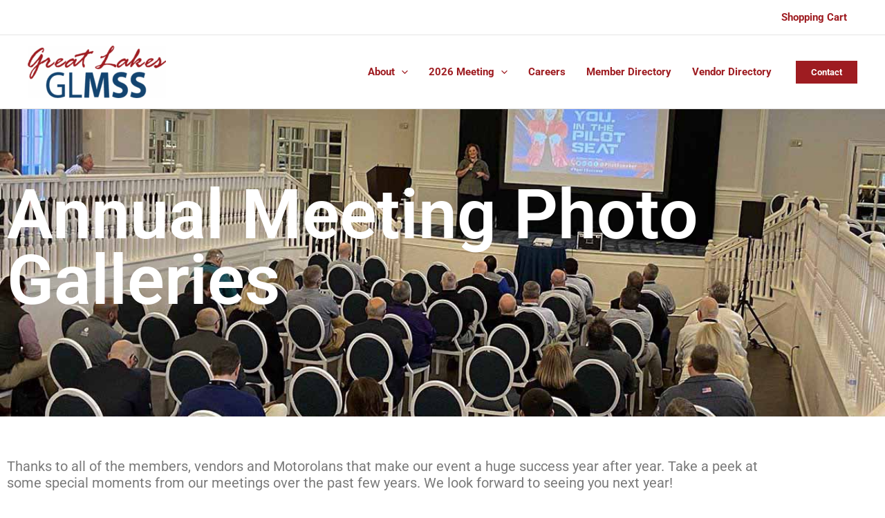

--- FILE ---
content_type: text/css
request_url: https://glmss.com/wp-content/themes/astra-child/style.css?ver=1.0.0
body_size: -106
content:
/**
Theme Name: GLMSS - Astra Child
Author: M4D
Author URI: https://www.m4dworks.com
Description: GLMSS version of Astra Child theme for glmss.com
Version: 1.0.0
License: GNU General Public License v2 or later
License URI: http://www.gnu.org/licenses/gpl-2.0.html
Text Domain: glmss-astra-child
Template: astra
*/

--- FILE ---
content_type: text/css
request_url: https://glmss.com/wp-content/uploads/elementor/css/post-143.css?ver=1768817666
body_size: 1629
content:
.elementor-143 .elementor-element.elementor-element-2b338bb:not(.elementor-motion-effects-element-type-background), .elementor-143 .elementor-element.elementor-element-2b338bb > .elementor-motion-effects-container > .elementor-motion-effects-layer{background-color:var( --e-global-color-astglobalcolor4 );background-image:url("https://glmss.com/wp-content/uploads/2024/01/new-townhall5-1.jpg");background-position:center center;background-repeat:no-repeat;background-size:cover;}.elementor-143 .elementor-element.elementor-element-2b338bb > .elementor-background-overlay{background-color:transparent;background-image:linear-gradient(180deg, var( --e-global-color-primary ) 0%, var( --e-global-color-8637be7 ) 100%);opacity:1;transition:background 0.3s, border-radius 0.3s, opacity 0.3s;}.elementor-143 .elementor-element.elementor-element-2b338bb{transition:background 0.3s, border 0.3s, border-radius 0.3s, box-shadow 0.3s;}.elementor-143 .elementor-element.elementor-element-80cdd38{--spacer-size:75px;}.elementor-widget-heading .elementor-heading-title{font-family:var( --e-global-typography-primary-font-family ), Sans-serif;font-weight:var( --e-global-typography-primary-font-weight );color:var( --e-global-color-primary );}.elementor-143 .elementor-element.elementor-element-4f99ba3 > .elementor-widget-container{padding:0px 0px 20px 0px;}.elementor-143 .elementor-element.elementor-element-4f99ba3 .elementor-heading-title{font-size:100px;line-height:95px;color:var( --e-global-color-ef0c804 );}.elementor-143 .elementor-element.elementor-element-d4cf7b6{--spacer-size:100px;}.elementor-143 .elementor-element.elementor-element-12b7042{padding:50px 0px 0px 0px;}.elementor-widget-text-editor{font-family:var( --e-global-typography-text-font-family ), Sans-serif;font-weight:var( --e-global-typography-text-font-weight );color:var( --e-global-color-text );}.elementor-widget-text-editor.elementor-drop-cap-view-stacked .elementor-drop-cap{background-color:var( --e-global-color-primary );}.elementor-widget-text-editor.elementor-drop-cap-view-framed .elementor-drop-cap, .elementor-widget-text-editor.elementor-drop-cap-view-default .elementor-drop-cap{color:var( --e-global-color-primary );border-color:var( --e-global-color-primary );}.elementor-143 .elementor-element.elementor-element-4327dc4 > .elementor-widget-container{margin:0px 0px -15px 0px;}.elementor-143 .elementor-element.elementor-element-4327dc4{font-family:"Roboto", Sans-serif;font-size:20px;font-weight:400;color:var( --e-global-color-text );}.elementor-143 .elementor-element.elementor-element-faa6e14:not(.elementor-motion-effects-element-type-background), .elementor-143 .elementor-element.elementor-element-faa6e14 > .elementor-motion-effects-container > .elementor-motion-effects-layer{background-color:var( --e-global-color-ef0c804 );}.elementor-143 .elementor-element.elementor-element-faa6e14{transition:background 0.3s, border 0.3s, border-radius 0.3s, box-shadow 0.3s;padding:30px 30px 30px 30px;}.elementor-143 .elementor-element.elementor-element-faa6e14 > .elementor-background-overlay{transition:background 0.3s, border-radius 0.3s, opacity 0.3s;}.elementor-143 .elementor-element.elementor-element-8de5fa4{text-align:center;}.elementor-widget-divider{--divider-color:var( --e-global-color-secondary );}.elementor-widget-divider .elementor-divider__text{color:var( --e-global-color-secondary );font-family:var( --e-global-typography-secondary-font-family ), Sans-serif;font-weight:var( --e-global-typography-secondary-font-weight );}.elementor-widget-divider.elementor-view-stacked .elementor-icon{background-color:var( --e-global-color-secondary );}.elementor-widget-divider.elementor-view-framed .elementor-icon, .elementor-widget-divider.elementor-view-default .elementor-icon{color:var( --e-global-color-secondary );border-color:var( --e-global-color-secondary );}.elementor-widget-divider.elementor-view-framed .elementor-icon, .elementor-widget-divider.elementor-view-default .elementor-icon svg{fill:var( --e-global-color-secondary );}.elementor-143 .elementor-element.elementor-element-7faa961{--divider-border-style:solid;--divider-color:var( --e-global-color-primary );--divider-border-width:1px;}.elementor-143 .elementor-element.elementor-element-7faa961 .elementor-divider-separator{width:25%;margin:0 auto;margin-center:0;}.elementor-143 .elementor-element.elementor-element-7faa961 .elementor-divider{text-align:center;padding-block-start:10px;padding-block-end:10px;}.elementor-widget-uael-buttons a.elementor-button,.elementor-widget-uael-buttons a.elementor-button svg{font-family:var( --e-global-typography-accent-font-family ), Sans-serif;font-weight:var( --e-global-typography-accent-font-weight );}.elementor-widget-uael-buttons a.elementor-button{background-color:var( --e-global-color-accent );}.elementor-widget-uael-buttons a.elementor-button:hover{background-color:var( --e-global-color-accent );}.elementor-143 .elementor-element.elementor-element-6160612 a.elementor-button{color:var( --e-global-color-ef0c804 );}.elementor-143 .elementor-element.elementor-element-6160612 a.elementor-button svg, .elementor-143 .elementor-element.elementor-element-6160612 .elementor-button svg{fill:var( --e-global-color-ef0c804 );}.elementor-143 .elementor-element.elementor-element-6160612 a.elementor-button:hover{color:var( --e-global-color-ef0c804 );background-color:var( --e-global-color-primary );}.elementor-143 .elementor-element.elementor-element-6160612 .uael-dual-button-wrap .uael-button-wrapper{margin-right:calc( 10px / 2);margin-left:calc( 10px / 2);}.elementor-143 .elementor-element.elementor-element-6160612.uael-button-stack-none .uael-dual-button-wrap{margin-right:calc( -10px / 2);margin-left:calc( -10px / 2);}.elementor-143 .elementor-element.elementor-element-6160612.uael-button-stack-desktop .uael-dual-button-wrap .uael-button-wrapper{margin-bottom:calc( 10px / 2 );margin-top:calc( 10px / 2 );margin-right:0;margin-left:0;}.elementor-143 .elementor-element.elementor-element-6160612.uael-button-stack-desktop .uael-dual-button-wrap .uael-button-wrapper:last-child{margin-bottom:0;}.elementor-143 .elementor-element.elementor-element-6160612.uael-button-stack-desktop .uael-dual-button-wrap .uael-button-wrapper:first-child{margin-top:0;}.elementor-143 .elementor-element.elementor-element-4adbb93 a.elementor-button:hover{color:var( --e-global-color-ef0c804 );background-color:var( --e-global-color-primary );}.elementor-143 .elementor-element.elementor-element-4adbb93 .uael-dual-button-wrap .uael-button-wrapper{margin-right:calc( 10px / 2);margin-left:calc( 10px / 2);}.elementor-143 .elementor-element.elementor-element-4adbb93.uael-button-stack-none .uael-dual-button-wrap{margin-right:calc( -10px / 2);margin-left:calc( -10px / 2);}.elementor-143 .elementor-element.elementor-element-4adbb93.uael-button-stack-desktop .uael-dual-button-wrap .uael-button-wrapper{margin-bottom:calc( 10px / 2 );margin-top:calc( 10px / 2 );margin-right:0;margin-left:0;}.elementor-143 .elementor-element.elementor-element-4adbb93.uael-button-stack-desktop .uael-dual-button-wrap .uael-button-wrapper:last-child{margin-bottom:0;}.elementor-143 .elementor-element.elementor-element-4adbb93.uael-button-stack-desktop .uael-dual-button-wrap .uael-button-wrapper:first-child{margin-top:0;}.elementor-143 .elementor-element.elementor-element-1b1c390:not(.elementor-motion-effects-element-type-background), .elementor-143 .elementor-element.elementor-element-1b1c390 > .elementor-motion-effects-container > .elementor-motion-effects-layer{background-color:var( --e-global-color-ef0c804 );}.elementor-143 .elementor-element.elementor-element-1b1c390{transition:background 0.3s, border 0.3s, border-radius 0.3s, box-shadow 0.3s;padding:100px 100px 100px 100px;}.elementor-143 .elementor-element.elementor-element-1b1c390 > .elementor-background-overlay{transition:background 0.3s, border-radius 0.3s, opacity 0.3s;}.elementor-143 .elementor-element.elementor-element-978c4e9{text-align:center;}.elementor-143 .elementor-element.elementor-element-b368c47{--spacer-size:50px;}.elementor-widget-gallery .elementor-gallery-item__title{font-family:var( --e-global-typography-primary-font-family ), Sans-serif;font-weight:var( --e-global-typography-primary-font-weight );}.elementor-widget-gallery .elementor-gallery-item__description{font-family:var( --e-global-typography-text-font-family ), Sans-serif;font-weight:var( --e-global-typography-text-font-weight );}.elementor-widget-gallery{--galleries-title-color-normal:var( --e-global-color-primary );--galleries-title-color-hover:var( --e-global-color-secondary );--galleries-pointer-bg-color-hover:var( --e-global-color-accent );--gallery-title-color-active:var( --e-global-color-secondary );--galleries-pointer-bg-color-active:var( --e-global-color-accent );}.elementor-widget-gallery .elementor-gallery-title{font-family:var( --e-global-typography-primary-font-family ), Sans-serif;font-weight:var( --e-global-typography-primary-font-weight );}.elementor-143 .elementor-element.elementor-element-e6fce38 .e-gallery-item:hover .elementor-gallery-item__overlay, .elementor-143 .elementor-element.elementor-element-e6fce38 .e-gallery-item:focus .elementor-gallery-item__overlay{background-color:rgba(0,0,0,0.5);}.elementor-143 .elementor-element.elementor-element-e6fce38{--image-transition-duration:800ms;--overlay-transition-duration:800ms;--content-text-align:center;--content-padding:20px;--content-transition-duration:800ms;--content-transition-delay:800ms;}.elementor-143 .elementor-element.elementor-element-96ea6e6:not(.elementor-motion-effects-element-type-background), .elementor-143 .elementor-element.elementor-element-96ea6e6 > .elementor-motion-effects-container > .elementor-motion-effects-layer{background-color:var( --e-global-color-f94f2f7 );}.elementor-143 .elementor-element.elementor-element-96ea6e6{transition:background 0.3s, border 0.3s, border-radius 0.3s, box-shadow 0.3s;padding:100px 100px 100px 100px;}.elementor-143 .elementor-element.elementor-element-96ea6e6 > .elementor-background-overlay{transition:background 0.3s, border-radius 0.3s, opacity 0.3s;}.elementor-143 .elementor-element.elementor-element-443d08c{text-align:center;}.elementor-143 .elementor-element.elementor-element-6203d12{--spacer-size:50px;}.elementor-143 .elementor-element.elementor-element-89749d5 .e-gallery-item:hover .elementor-gallery-item__overlay, .elementor-143 .elementor-element.elementor-element-89749d5 .e-gallery-item:focus .elementor-gallery-item__overlay{background-color:rgba(0,0,0,0.5);}.elementor-143 .elementor-element.elementor-element-89749d5{--image-transition-duration:800ms;--overlay-transition-duration:800ms;--content-text-align:center;--content-padding:20px;--content-transition-duration:800ms;--content-transition-delay:800ms;}.elementor-143 .elementor-element.elementor-element-45cc95c:not(.elementor-motion-effects-element-type-background), .elementor-143 .elementor-element.elementor-element-45cc95c > .elementor-motion-effects-container > .elementor-motion-effects-layer{background-color:var( --e-global-color-ef0c804 );}.elementor-143 .elementor-element.elementor-element-45cc95c{transition:background 0.3s, border 0.3s, border-radius 0.3s, box-shadow 0.3s;padding:100px 100px 100px 100px;}.elementor-143 .elementor-element.elementor-element-45cc95c > .elementor-background-overlay{transition:background 0.3s, border-radius 0.3s, opacity 0.3s;}.elementor-143 .elementor-element.elementor-element-334c263{text-align:center;}.elementor-143 .elementor-element.elementor-element-51fd2c1{--spacer-size:50px;}.elementor-143 .elementor-element.elementor-element-c64ec54 .e-gallery-item:hover .elementor-gallery-item__overlay, .elementor-143 .elementor-element.elementor-element-c64ec54 .e-gallery-item:focus .elementor-gallery-item__overlay{background-color:rgba(0,0,0,0.5);}.elementor-143 .elementor-element.elementor-element-c64ec54{--image-transition-duration:800ms;--overlay-transition-duration:800ms;--content-text-align:center;--content-padding:20px;--content-transition-duration:800ms;--content-transition-delay:800ms;}.elementor-143 .elementor-element.elementor-element-c589360:not(.elementor-motion-effects-element-type-background), .elementor-143 .elementor-element.elementor-element-c589360 > .elementor-motion-effects-container > .elementor-motion-effects-layer{background-color:var( --e-global-color-f94f2f7 );}.elementor-143 .elementor-element.elementor-element-c589360{transition:background 0.3s, border 0.3s, border-radius 0.3s, box-shadow 0.3s;padding:100px 100px 100px 100px;}.elementor-143 .elementor-element.elementor-element-c589360 > .elementor-background-overlay{transition:background 0.3s, border-radius 0.3s, opacity 0.3s;}.elementor-143 .elementor-element.elementor-element-a71c520{text-align:center;}.elementor-143 .elementor-element.elementor-element-54da072{--spacer-size:50px;}.elementor-143 .elementor-element.elementor-element-568a194 .e-gallery-item:hover .elementor-gallery-item__overlay, .elementor-143 .elementor-element.elementor-element-568a194 .e-gallery-item:focus .elementor-gallery-item__overlay{background-color:rgba(0,0,0,0.5);}.elementor-143 .elementor-element.elementor-element-568a194{--image-transition-duration:800ms;--overlay-transition-duration:800ms;--content-text-align:center;--content-padding:20px;--content-transition-duration:800ms;--content-transition-delay:800ms;}.elementor-143 .elementor-element.elementor-element-06f6190:not(.elementor-motion-effects-element-type-background), .elementor-143 .elementor-element.elementor-element-06f6190 > .elementor-motion-effects-container > .elementor-motion-effects-layer{background-color:var( --e-global-color-ef0c804 );}.elementor-143 .elementor-element.elementor-element-06f6190{transition:background 0.3s, border 0.3s, border-radius 0.3s, box-shadow 0.3s;padding:100px 100px 100px 100px;}.elementor-143 .elementor-element.elementor-element-06f6190 > .elementor-background-overlay{transition:background 0.3s, border-radius 0.3s, opacity 0.3s;}.elementor-143 .elementor-element.elementor-element-7ac3816{text-align:center;}.elementor-143 .elementor-element.elementor-element-641d29a{--spacer-size:50px;}.elementor-143 .elementor-element.elementor-element-6182e0f .e-gallery-item:hover .elementor-gallery-item__overlay, .elementor-143 .elementor-element.elementor-element-6182e0f .e-gallery-item:focus .elementor-gallery-item__overlay{background-color:rgba(0,0,0,0.5);}.elementor-143 .elementor-element.elementor-element-6182e0f{--image-transition-duration:800ms;--overlay-transition-duration:800ms;--content-text-align:center;--content-padding:20px;--content-transition-duration:800ms;--content-transition-delay:800ms;}.elementor-143 .elementor-element.elementor-element-d9debaf:not(.elementor-motion-effects-element-type-background), .elementor-143 .elementor-element.elementor-element-d9debaf > .elementor-motion-effects-container > .elementor-motion-effects-layer{background-color:var( --e-global-color-f94f2f7 );}.elementor-143 .elementor-element.elementor-element-d9debaf{transition:background 0.3s, border 0.3s, border-radius 0.3s, box-shadow 0.3s;padding:100px 100px 100px 100px;}.elementor-143 .elementor-element.elementor-element-d9debaf > .elementor-background-overlay{transition:background 0.3s, border-radius 0.3s, opacity 0.3s;}.elementor-143 .elementor-element.elementor-element-9301e9c{text-align:center;}.elementor-143 .elementor-element.elementor-element-4a0e12e{--spacer-size:50px;}.elementor-143 .elementor-element.elementor-element-c9e8342 .e-gallery-item:hover .elementor-gallery-item__overlay, .elementor-143 .elementor-element.elementor-element-c9e8342 .e-gallery-item:focus .elementor-gallery-item__overlay{background-color:rgba(0,0,0,0.5);}.elementor-143 .elementor-element.elementor-element-c9e8342{--image-transition-duration:800ms;--overlay-transition-duration:800ms;--content-text-align:center;--content-padding:20px;--content-transition-duration:800ms;--content-transition-delay:800ms;}.elementor-143 .elementor-element.elementor-element-c777d38:not(.elementor-motion-effects-element-type-background), .elementor-143 .elementor-element.elementor-element-c777d38 > .elementor-motion-effects-container > .elementor-motion-effects-layer{background-color:var( --e-global-color-ef0c804 );}.elementor-143 .elementor-element.elementor-element-c777d38{transition:background 0.3s, border 0.3s, border-radius 0.3s, box-shadow 0.3s;padding:100px 100px 100px 100px;}.elementor-143 .elementor-element.elementor-element-c777d38 > .elementor-background-overlay{transition:background 0.3s, border-radius 0.3s, opacity 0.3s;}.elementor-143 .elementor-element.elementor-element-270bc8e{text-align:center;}.elementor-143 .elementor-element.elementor-element-3d07fd1{--spacer-size:50px;}.elementor-143 .elementor-element.elementor-element-413026b .e-gallery-item:hover .elementor-gallery-item__overlay, .elementor-143 .elementor-element.elementor-element-413026b .e-gallery-item:focus .elementor-gallery-item__overlay{background-color:rgba(0,0,0,0.5);}.elementor-143 .elementor-element.elementor-element-413026b{--image-transition-duration:800ms;--overlay-transition-duration:800ms;--content-text-align:center;--content-padding:20px;--content-transition-duration:800ms;--content-transition-delay:800ms;}.elementor-143 .elementor-element.elementor-element-3112c60:not(.elementor-motion-effects-element-type-background), .elementor-143 .elementor-element.elementor-element-3112c60 > .elementor-motion-effects-container > .elementor-motion-effects-layer{background-color:var( --e-global-color-f94f2f7 );}.elementor-143 .elementor-element.elementor-element-3112c60{transition:background 0.3s, border 0.3s, border-radius 0.3s, box-shadow 0.3s;padding:100px 100px 100px 100px;}.elementor-143 .elementor-element.elementor-element-3112c60 > .elementor-background-overlay{transition:background 0.3s, border-radius 0.3s, opacity 0.3s;}.elementor-143 .elementor-element.elementor-element-cb4cbaa{text-align:center;}.elementor-143 .elementor-element.elementor-element-5f34847{--spacer-size:50px;}.elementor-143 .elementor-element.elementor-element-fe2fe6d .e-gallery-item:hover .elementor-gallery-item__overlay, .elementor-143 .elementor-element.elementor-element-fe2fe6d .e-gallery-item:focus .elementor-gallery-item__overlay{background-color:rgba(0,0,0,0.5);}.elementor-143 .elementor-element.elementor-element-fe2fe6d{--image-transition-duration:800ms;--overlay-transition-duration:800ms;--content-text-align:center;--content-padding:20px;--content-transition-duration:800ms;--content-transition-delay:800ms;}@media(max-width:1024px){.elementor-143 .elementor-element.elementor-element-6160612.uael-button-stack-tablet .uael-dual-button-wrap .uael-button-wrapper{margin-bottom:calc( 10px / 2 );margin-top:calc( 10px / 2 );margin-right:0;margin-left:0;}.elementor-143 .elementor-element.elementor-element-6160612.uael-button-stack-tablet .uael-dual-button-wrap .uael-button-wrapper:last-child{margin-bottom:0;}.elementor-143 .elementor-element.elementor-element-6160612.uael-button-stack-tablet .uael-dual-button-wrap .uael-button-wrapper:first-child{margin-top:0;}.elementor-143 .elementor-element.elementor-element-4adbb93.uael-button-stack-tablet .uael-dual-button-wrap .uael-button-wrapper{margin-bottom:calc( 10px / 2 );margin-top:calc( 10px / 2 );margin-right:0;margin-left:0;}.elementor-143 .elementor-element.elementor-element-4adbb93.uael-button-stack-tablet .uael-dual-button-wrap .uael-button-wrapper:last-child{margin-bottom:0;}.elementor-143 .elementor-element.elementor-element-4adbb93.uael-button-stack-tablet .uael-dual-button-wrap .uael-button-wrapper:first-child{margin-top:0;}}@media(min-width:1025px){.elementor-143 .elementor-element.elementor-element-2b338bb:not(.elementor-motion-effects-element-type-background), .elementor-143 .elementor-element.elementor-element-2b338bb > .elementor-motion-effects-container > .elementor-motion-effects-layer{background-attachment:scroll;}}@media(max-width:767px){.elementor-143 .elementor-element.elementor-element-4f99ba3 .elementor-heading-title{font-size:48px;line-height:45px;}.elementor-143 .elementor-element.elementor-element-6160612.uael-button-stack-mobile .uael-dual-button-wrap .uael-button-wrapper{margin-bottom:calc( 10px / 2 );margin-top:calc( 10px / 2 );margin-right:0;margin-left:0;}.elementor-143 .elementor-element.elementor-element-6160612.uael-button-stack-mobile .uael-dual-button-wrap .uael-button-wrapper:last-child{margin-bottom:0;}.elementor-143 .elementor-element.elementor-element-6160612.uael-button-stack-mobile .uael-dual-button-wrap .uael-button-wrapper:first-child{margin-top:0;}.elementor-143 .elementor-element.elementor-element-4adbb93.uael-button-stack-mobile .uael-dual-button-wrap .uael-button-wrapper{margin-bottom:calc( 10px / 2 );margin-top:calc( 10px / 2 );margin-right:0;margin-left:0;}.elementor-143 .elementor-element.elementor-element-4adbb93.uael-button-stack-mobile .uael-dual-button-wrap .uael-button-wrapper:last-child{margin-bottom:0;}.elementor-143 .elementor-element.elementor-element-4adbb93.uael-button-stack-mobile .uael-dual-button-wrap .uael-button-wrapper:first-child{margin-top:0;}}

--- FILE ---
content_type: text/plain
request_url: https://www.google-analytics.com/j/collect?v=1&_v=j102&a=1305361201&t=pageview&_s=1&dl=https%3A%2F%2Fglmss.com%2Fphoto-gallery%2F&ul=en-us%40posix&dt=Annual%20Meeting%20Photo%20Gallery%20%7C%20Great%20Lakes%20MSS&sr=1280x720&vp=1280x720&_u=YEBAAEABAAAAACAAI~&jid=2056673742&gjid=1568851413&cid=151472332.1768987490&tid=UA-49096022-47&_gid=1551672762.1768987490&_r=1&_slc=1&gtm=45He61k1h2n81WVM344Tv894064788za200zd894064788&gcd=13l3l3l3l1l1&dma=0&tag_exp=102015666~103116026~103200004~104527906~104528500~104684208~104684211~105391253~115938466~115938468~117041587&z=145200238
body_size: -449
content:
2,cG-BBXH8QZJQR

--- FILE ---
content_type: application/javascript
request_url: https://prism.app-us1.com/?a=254376349&u=https%3A%2F%2Fglmss.com%2Fphoto-gallery%2F
body_size: 125
content:
window.visitorGlobalObject=window.visitorGlobalObject||window.prismGlobalObject;window.visitorGlobalObject.setVisitorId('434314de-d3d0-4d03-96db-762728f30f52', '254376349');window.visitorGlobalObject.setWhitelistedServices('tracking', '254376349');